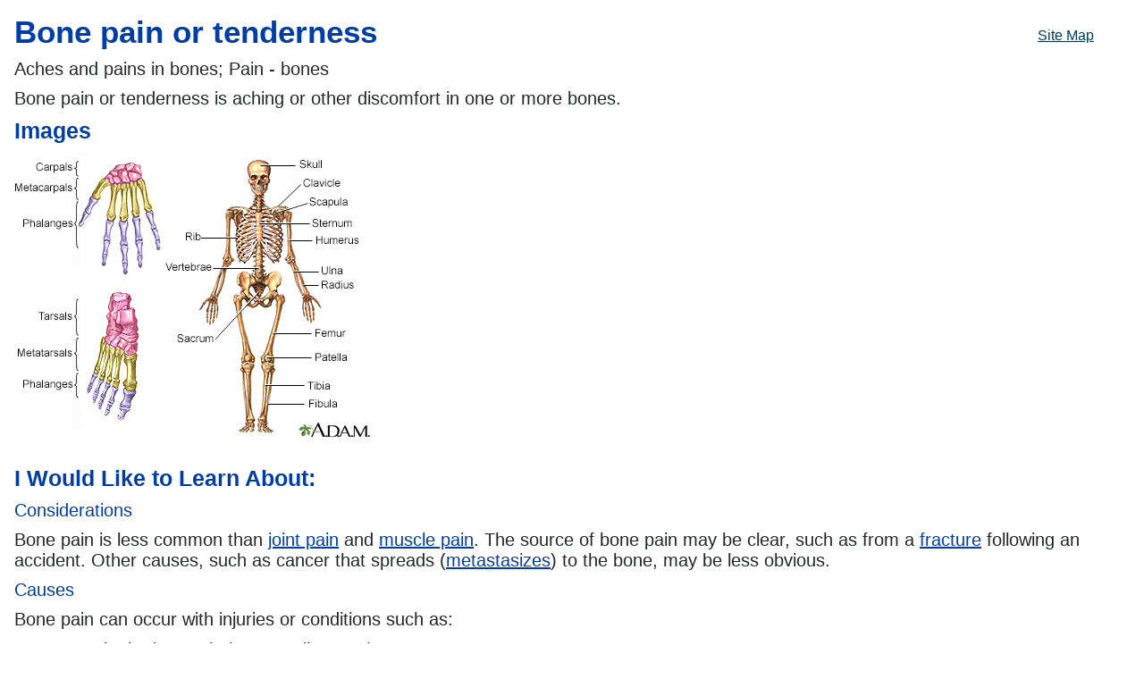

--- FILE ---
content_type: text/html; charset=utf-8
request_url: https://ssl.adam.com/content.aspx?productid=617&isarticlelink=false&pid=1&gid=003180&site=slu.adam.com&login=SLUC3551
body_size: 12144
content:
<html xmlns:adam="urn:DataProcessor" xmlns:ax="https://www.adam.com" xmlns:exsl="https://exslt.org/common" xmlns:cs="urn:cs">
  <head>
    <META http-equiv="Content-Type" content="text/html; charset=utf-8">
    <meta http-equiv="x-ua-compatible" content="IE=edge">
    <title>Bone pain or tenderness</title>
    <link rel="stylesheet" href="/clients/2055/css/styles_TextOnly.css" type="text/css">
  </head>
  <body>
    <div id="ADAM_text-only-page-wrap">
      <a class="ADAM_SiteMap" href="content.aspx?productid=617&amp;gid=200000&amp;site=slu.adam.com&amp;login=SLUC3551">Site Map    </a>
      <h2 class="ADAM_text-only">Bone pain or tenderness</h2>
      <p class="ADAM_text-only">
        <p class="ADAM_text-only">Aches and pains in bones; Pain - bones</p>
      </p>
      <p class="ADAM_text-only">
        <p class="ADAM_text-only">Bone pain or tenderness is aching or other discomfort in one or more bones.</p>
      </p>
      <h3 class="ADAM_text-only">Images</h3>
      <img class="ADAM_text-only" alt="Skeleton" src="../../graphics/images/en/1115.jpg&#xD;              ">
      <br>
      <h3 class="ADAM_text-only">I Would Like to Learn About:</h3>
      <h4 class="ADAM_text-only">Considerations</h4>
      <p class="ADAM_text-only">
        <p class="ADAM_text-only">Bone pain is less common than <a class="ADAM_extLink" href="content.aspx?productid=617&amp;pid=1&amp;gid=003261&amp;site=slu.adam.com&amp;login=SLUC3551" target="">joint pain</a> and <a class="ADAM_extLink" href="content.aspx?productid=617&amp;pid=1&amp;gid=003178&amp;site=slu.adam.com&amp;login=SLUC3551" target="">muscle pain</a>. The source of bone pain may be clear, such as from a <a class="ADAM_extLink" href="content.aspx?productid=617&amp;pid=1&amp;gid=000001&amp;site=slu.adam.com&amp;login=SLUC3551" target="">fracture</a> following an accident. Other causes, such as cancer that spreads (<a class="ADAM_extLink" href="content.aspx?productid=617&amp;pid=1&amp;gid=002260&amp;site=slu.adam.com&amp;login=SLUC3551" target="">metastasizes</a>) to the bone, may be less obvious.</p>
      </p>
      <h4 class="ADAM_text-only">Causes</h4>
      <p class="ADAM_text-only">
        <p class="ADAM_text-only">Bone pain can occur with injuries or conditions such as:</p>
        <ul class="ADAM_to-ul-bullets">
          <li class="ADAM_text-only">Cancer in the bones (primary malignancy)</li>
          <li class="ADAM_text-only">Cancer that has spread to the bones (metastatic malignancy)</li>
          <li class="ADAM_text-only">Disruption of blood supply (as in <a class="ADAM_extLink" href="content.aspx?productid=617&amp;pid=1&amp;gid=000527&amp;site=slu.adam.com&amp;login=SLUC3551" target="">sickle cell anemia</a>)</li>
          <li class="ADAM_text-only">Infected bone (<a class="ADAM_extLink" href="content.aspx?productid=617&amp;pid=1&amp;gid=000437&amp;site=slu.adam.com&amp;login=SLUC3551" target="">osteomyelitis</a>)</li>
          <li class="ADAM_text-only">Injury (trauma)</li>
          <li class="ADAM_text-only">
            <a class="ADAM_extLink" href="content.aspx?productid=617&amp;pid=1&amp;gid=001299&amp;site=slu.adam.com&amp;login=SLUC3551" target="">Leukemia</a></li>
          <li class="ADAM_text-only">Loss of mineralization (<a class="ADAM_extLink" href="content.aspx?productid=617&amp;pid=1&amp;gid=000360&amp;site=slu.adam.com&amp;login=SLUC3551" target="">osteoporosis</a>)</li>
          <li class="ADAM_text-only">Overuse</li>
          <li class="ADAM_text-only">Toddler fracture (a type of stress fracture that occurs in toddlers) </li>
        </ul>
      </p>
      <h4 class="ADAM_text-only">Home Care</h4>
      <p class="ADAM_text-only">
        <p class="ADAM_text-only">See your health care provider <span class="ADAM_text-only" style="line-height: 115%; font-family: 'Arial','sans-serif'; font-size: 10pt; mso-fareast-font-family: 'Times New Roman'; mso-ansi-language: EN-US; mso-fareast-language: EN-US; mso-bidi-language: AR-SA">if you have bone pain and do not know why it is occurring.</span></p>
      </p>
      <h4 class="ADAM_text-only">When to Contact a Medical Professional</h4>
      <p class="ADAM_text-only">
        <p class="ADAM_text-only">Take any bone pain or tenderness very seriously. Contact your provider if you have any unexplained bone pain.</p>
      </p>
      <h4 class="ADAM_text-only">What to Expect at Your Office Visit</h4>
      <p class="ADAM_text-only">
        <p class="ADAM_text-only">Your provider will ask you about your medical history and do a physical exam.</p>
        <p class="ADAM_text-only">Some questions that may be asked include:</p>
        <ul class="ADAM_to-ul-bullets">
          <li class="ADAM_text-only">Where is the pain located?</li>
          <li class="ADAM_text-only">How long have you had pain and when did it start?</li>
          <li class="ADAM_text-only">Is the pain getting worse?</li>
          <li class="ADAM_text-only">Do you have any other symptoms?</li>
        </ul>
        <p class="ADAM_text-only">You may have the following tests:</p>
        <ul class="ADAM_to-ul-bullets">
          <li class="ADAM_text-only">Blood tests (such as <a class="ADAM_extLink" href="content.aspx?productid=617&amp;pid=1&amp;gid=003642&amp;site=slu.adam.com&amp;login=SLUC3551" target="">CBC</a>, <a class="ADAM_extLink" href="content.aspx?productid=617&amp;pid=1&amp;gid=003657&amp;site=slu.adam.com&amp;login=SLUC3551" target="">blood differential</a>)</li>
          <li class="ADAM_text-only">
            <a class="ADAM_extLink" href="content.aspx?productid=617&amp;pid=1&amp;gid=003808&amp;site=slu.adam.com&amp;login=SLUC3551" target="">Bone x-rays</a>, including a bone scan</li>
          <li class="ADAM_text-only">
            <a class="ADAM_extLink" href="content.aspx?productid=617&amp;pid=1&amp;gid=003330&amp;site=slu.adam.com&amp;login=SLUC3551" target="">CT</a> or <a class="ADAM_extLink" href="content.aspx?productid=617&amp;pid=1&amp;gid=003335&amp;site=slu.adam.com&amp;login=SLUC3551" target="">MRI</a> scan</li>
          <li class="ADAM_text-only">
            <a class="ADAM_extLink" href="content.aspx?productid=617&amp;pid=1&amp;gid=003445&amp;site=slu.adam.com&amp;login=SLUC3551" target="">Hormone level</a> tests</li>
          <li class="ADAM_text-only">Pituitary and adrenal gland function tests</li>
          <li class="ADAM_text-only">Urine tests</li>
        </ul>
        <p class="ADAM_text-only">Depending on the cause of the pain, your provider may prescribe:</p>
        <ul class="ADAM_to-ul-bullets">
          <li class="ADAM_text-only">Antibiotics</li>
          <li class="ADAM_text-only">Anti-inflammatory medicines</li>
          <li class="ADAM_text-only">Hormones</li>
          <li class="ADAM_text-only">Laxatives (if you develop constipation during prolonged bed rest)</li>
          <li class="ADAM_text-only">
            <a class="ADAM_extLink" href="content.aspx?productid=617&amp;pid=1&amp;gid=002123&amp;site=slu.adam.com&amp;login=SLUC3551" target="">Pain relievers</a>
          </li>
        </ul>
        <p class="ADAM_text-only">If pain is related to thinning bones, you may need treatment for osteoporosis.</p>
      </p>
      <h3 class="ADAM_text-only ADAM_margin-top">Related Information</h3>
      <a class="ADAM_text-only" href="content.aspx?productid=617&amp;isarticlelink=false&amp;pid=1&amp;gid=003261&amp;site=slu.adam.com&amp;login=SLUC3551">Joint pain</a>
      <br>
      <a class="ADAM_text-only" href="content.aspx?productid=617&amp;isarticlelink=false&amp;pid=1&amp;gid=003178&amp;site=slu.adam.com&amp;login=SLUC3551">Muscle aches</a>
      <br>
      <a class="ADAM_text-only" href="content.aspx?productid=617&amp;isarticlelink=false&amp;pid=1&amp;gid=000001&amp;site=slu.adam.com&amp;login=SLUC3551">Broken bone</a>
      <br>
      <a class="ADAM_text-only" href="content.aspx?productid=617&amp;isarticlelink=false&amp;pid=1&amp;gid=002260&amp;site=slu.adam.com&amp;login=SLUC3551">Metastasis</a>
      <br>
      <h4 class="ADAM_text-only">References</h4>
      <p class="ADAM_text-only">
        <p class="ADAM_text-only">Jones RL. Malignant tumors of bone, sarcomas, and other soft tissue neoplasms. In: Goldman L, Cooney KA, eds. <em class="ADAM_text-only">Goldman-Cecil Medicine</em>. 27th ed. Philadelphia, PA: Elsevier; 2024:chap 187.</p>
        <p class="ADAM_text-only">Kim C, Kaar SG. Commonly encountered fractures in sports medicine. In: Miller MD, Thompson SR. eds. <em class="ADAM_text-only">DeLee, Drez, &amp; Miller's Orthopaedic Sports Medicine</em>. 5th ed. Philadelphia, PA: Elsevier; 2020:chap 10.</p>
        <p class="ADAM_text-only">Weber TJ. Osteoporosis. In: Goldman L, Cooney KA, eds. <em class="ADAM_text-only">Goldman-Cecil Medicine</em>. 27th ed. Philadelphia, PA: Elsevier; 2024:chap 225.</p>
        <p class="ADAM_text-only">Whyte MP, Dahir KM. Osteonecrosis, osteosclerosis/hyperostosis, and other disorders of bone. In: Goldman L, Cooney KA, eds. <em class="ADAM_text-only">Goldman-Cecil Medicine</em>. 27th ed. Philadelphia, PA: Elsevier; 2024:chap 229.</p>
      </p>
      <a class="ADAM_margin-bottom ADAM_text-only" href="#">BACK TO TOP</a>
      <p class="ADAM_text-only">        Review Date:        4/1/2025            </p>
      <p class="ADAM_text-only">        Reviewed By:        Linda J. Vorvick, MD, Clinical Professor Emeritus, Department of Family Medicine, UW Medicine, School of Medicine, University of Washington, Seattle, WA. Also reviewed by David C. Dugdale, MD, Medical Director, Brenda Conaway, Editorial Director, and the A.D.A.M. Editorial team.</p>
      <p class="ADAM_text-only">
        <p class="ADAM_text-only">
          <table class="ADAM_text-only-table">
            <td class="ADAM_text-only-td ADAM_text-only-td-urac" style="vertical-align: top;">
              <a target="_blank" href="https://accreditnet.urac.org/directory/#/certification/HCP010004/info">
                <img id="adam-quality" alt="ADAM Quality Logo" src="https://ssl.adam.com/urac/Certified001.png" style="padding-right: 5px !important;height: 130px;">
              </a>
              <div style="margin-top: 0px;font-size: 10px;text-align: center;">Health Content Provider</div>
              <div style="font-size: 10px;text-align: center;">06/01/2028</div>
            </td>
            <td class="ADAM_text-only-td ADAM_text-only-td-urac">
              <p class="ADAM_text-only">
                <a target="_blank" href="https://accreditnet.urac.org/directory/#/certification/HCP010004/info">A.D.A.M., Inc. is certified by URAC,</a> for Health Content Provider (www.urac.org). URAC's <a href="https://www.urac.org/accreditation-and-measurement/accreditation-and-measurement/" class="ADAM_extLink" target="_new">certification program</a> is an independent audit to verify that A.D.A.M. follows rigorous standards of quality and accountability. A.D.A.M. is among the first to achieve this important distinction for online health information and services. Learn more about A.D.A.M.'s  <a href="https://www.adam.com/EditorialPolicy.html" class="ADAM_extLink" target="_new">editorial policy</a>, <a href="https://www.adam.com/About_ADAM/Editorial/process.html" class="ADAM_extLink" target="_new">editorial process</a> and <a href="https://www.adam.com/PrivacyStatement.html" class="ADAM_extLink" target="_new">privacy policy</a>.
                  </p>
            </td>
          </table>
        </p>
        <p class="ADAM_text-only ADAM_text-only-info">
          The information provided herein should not be used during any medical emergency or for the diagnosis or treatment of any medical condition. A licensed medical professional should be consulted for diagnosis and treatment of any and all medical conditions. Links to other sites are provided for information only -- they do not constitute endorsements of those other sites. © 1997-
          2026 A.D.A.M., a business unit of Ebix, Inc. Any duplication or distribution of the information contained herein is strictly prohibited.
        </p>
        <div class="ADAM_text-only-footer">
          © 1997-2026<a href="https://www.adam.com" target="_blank" align="center"><img src="../../graphics/global/hdr_ftrAdamlogo.gif"></a> All rights reserved.
        </div>
        <div class="ADAM_browserInfo">A.D.A.M. content is best viewed in IE9 or above, Firefox and Google Chrome browser.</div>
      </p>
    </div>
  </body>
</html>